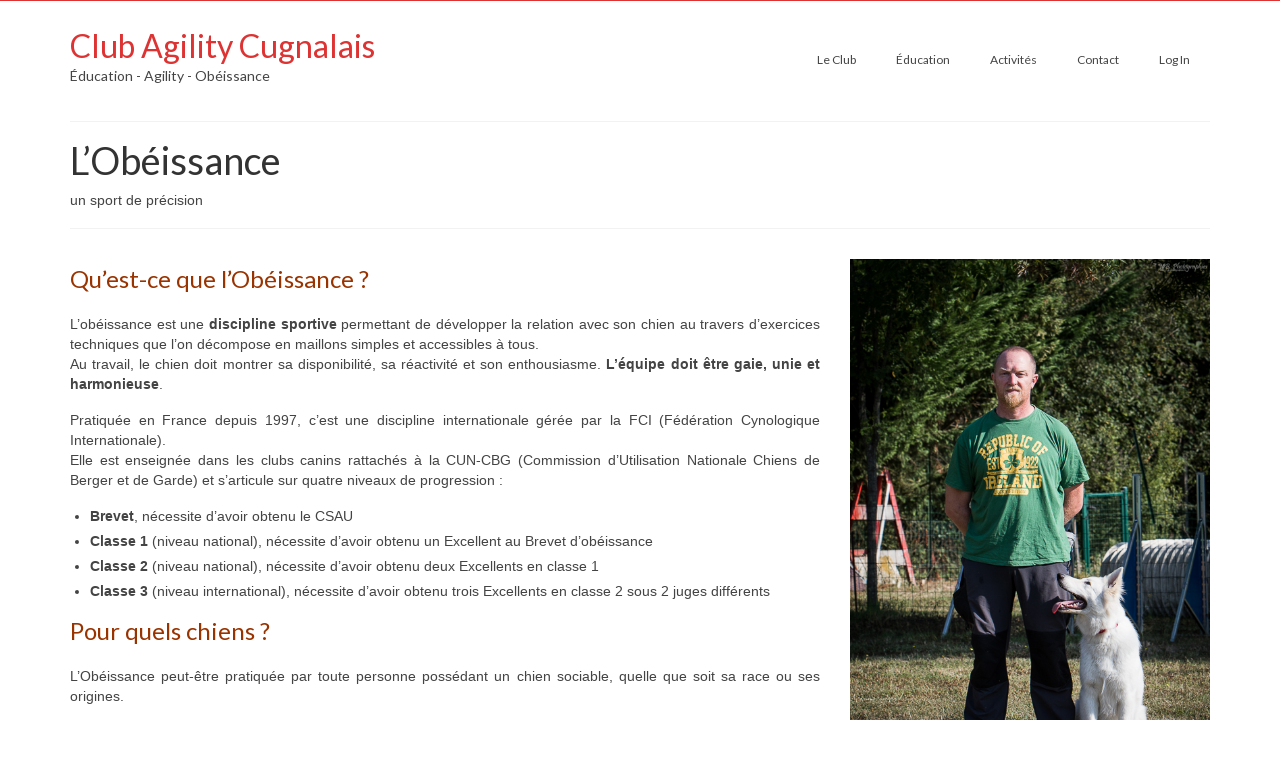

--- FILE ---
content_type: text/html; charset=UTF-8
request_url: http://clubagilitycugnalais.fr/obeissance
body_size: 12791
content:
<!DOCTYPE html>
<html class="no-js" lang="fr-FR" itemscope="itemscope" itemtype="https://schema.org/WebPage">
<head>
  <meta charset="UTF-8">
  <meta name="viewport" content="width=device-width, initial-scale=1.0">
  <meta http-equiv="X-UA-Compatible" content="IE=edge">
  <title>L&rsquo;Obéissance &#8211; Club Agility Cugnalais</title>
<link rel='dns-prefetch' href='//maps.googleapis.com' />
<link rel='dns-prefetch' href='//fonts.googleapis.com' />
<link rel='dns-prefetch' href='//s.w.org' />
<link rel="alternate" type="application/rss+xml" title="Club Agility Cugnalais &raquo; Flux" href="http://clubagilitycugnalais.fr/feed" />
<link rel="alternate" type="application/rss+xml" title="Club Agility Cugnalais &raquo; Flux des commentaires" href="http://clubagilitycugnalais.fr/comments/feed" />
		<script type="text/javascript">
			window._wpemojiSettings = {"baseUrl":"https:\/\/s.w.org\/images\/core\/emoji\/11.2.0\/72x72\/","ext":".png","svgUrl":"https:\/\/s.w.org\/images\/core\/emoji\/11.2.0\/svg\/","svgExt":".svg","source":{"concatemoji":"http:\/\/clubagilitycugnalais.fr\/wp-includes\/js\/wp-emoji-release.min.js?ver=5.1.21"}};
			!function(e,a,t){var n,r,o,i=a.createElement("canvas"),p=i.getContext&&i.getContext("2d");function s(e,t){var a=String.fromCharCode;p.clearRect(0,0,i.width,i.height),p.fillText(a.apply(this,e),0,0);e=i.toDataURL();return p.clearRect(0,0,i.width,i.height),p.fillText(a.apply(this,t),0,0),e===i.toDataURL()}function c(e){var t=a.createElement("script");t.src=e,t.defer=t.type="text/javascript",a.getElementsByTagName("head")[0].appendChild(t)}for(o=Array("flag","emoji"),t.supports={everything:!0,everythingExceptFlag:!0},r=0;r<o.length;r++)t.supports[o[r]]=function(e){if(!p||!p.fillText)return!1;switch(p.textBaseline="top",p.font="600 32px Arial",e){case"flag":return s([55356,56826,55356,56819],[55356,56826,8203,55356,56819])?!1:!s([55356,57332,56128,56423,56128,56418,56128,56421,56128,56430,56128,56423,56128,56447],[55356,57332,8203,56128,56423,8203,56128,56418,8203,56128,56421,8203,56128,56430,8203,56128,56423,8203,56128,56447]);case"emoji":return!s([55358,56760,9792,65039],[55358,56760,8203,9792,65039])}return!1}(o[r]),t.supports.everything=t.supports.everything&&t.supports[o[r]],"flag"!==o[r]&&(t.supports.everythingExceptFlag=t.supports.everythingExceptFlag&&t.supports[o[r]]);t.supports.everythingExceptFlag=t.supports.everythingExceptFlag&&!t.supports.flag,t.DOMReady=!1,t.readyCallback=function(){t.DOMReady=!0},t.supports.everything||(n=function(){t.readyCallback()},a.addEventListener?(a.addEventListener("DOMContentLoaded",n,!1),e.addEventListener("load",n,!1)):(e.attachEvent("onload",n),a.attachEvent("onreadystatechange",function(){"complete"===a.readyState&&t.readyCallback()})),(n=t.source||{}).concatemoji?c(n.concatemoji):n.wpemoji&&n.twemoji&&(c(n.twemoji),c(n.wpemoji)))}(window,document,window._wpemojiSettings);
		</script>
		<style type="text/css">
img.wp-smiley,
img.emoji {
	display: inline !important;
	border: none !important;
	box-shadow: none !important;
	height: 1em !important;
	width: 1em !important;
	margin: 0 .07em !important;
	vertical-align: -0.1em !important;
	background: none !important;
	padding: 0 !important;
}
</style>
	<link rel='stylesheet' id='bootstrap-css-css'  href='http://clubagilitycugnalais.fr/wp-content/plugins/wd-google-maps/css/bootstrap.css?ver=1.0.57' type='text/css' media='all' />
<link rel='stylesheet' id='frontend_main-css-css'  href='http://clubagilitycugnalais.fr/wp-content/plugins/wd-google-maps/css/frontend_main.css?ver=1.0.57' type='text/css' media='all' />
<link rel='stylesheet' id='wp-block-library-css'  href='http://clubagilitycugnalais.fr/wp-includes/css/dist/block-library/style.min.css?ver=5.1.21' type='text/css' media='all' />
<link rel='stylesheet' id='contact-form-7-css'  href='http://clubagilitycugnalais.fr/wp-content/plugins/contact-form-7/includes/css/styles.css?ver=5.1.1' type='text/css' media='all' />
<link rel='stylesheet' id='virtue_theme-css'  href='http://clubagilitycugnalais.fr/wp-content/themes/virtue/assets/css/virtue.css?ver=3.3.4' type='text/css' media='all' />
<link rel='stylesheet' id='virtue_skin-css'  href='http://clubagilitycugnalais.fr/wp-content/themes/virtue/assets/css/skins/default.css?ver=3.3.4' type='text/css' media='all' />
<link rel='stylesheet' id='redux-google-fonts-virtue-css'  href='http://fonts.googleapis.com/css?family=Lato%3A400%2C700&#038;ver=1556767603' type='text/css' media='all' />
<script type='text/javascript' src='http://clubagilitycugnalais.fr/wp-includes/js/jquery/jquery.js?ver=1.12.4'></script>
<script type='text/javascript' src='http://clubagilitycugnalais.fr/wp-includes/js/jquery/jquery-migrate.min.js?ver=1.4.1'></script>
<script type='text/javascript' src='https://maps.googleapis.com/maps/api/js?libraries=places%2Cgeometry&#038;v=3.exp&#038;language=fr&#038;key=AIzaSyBzgs8QQzTFG0PFkjdXF53Pmj-C2WzXPDU&#038;ver=5.1.21'></script>
<script type='text/javascript' src='http://clubagilitycugnalais.fr/wp-content/plugins/wd-google-maps/js/init_map.js?ver=1.0.57'></script>
<script type='text/javascript' src='http://clubagilitycugnalais.fr/wp-content/plugins/wd-google-maps/js/frontend_main.js?ver=1.0.57'></script>
<!--[if lt IE 9]>
<script type='text/javascript' src='http://clubagilitycugnalais.fr/wp-content/themes/virtue/assets/js/vendor/respond.min.js?ver=5.1.21'></script>
<![endif]-->
<link rel='https://api.w.org/' href='http://clubagilitycugnalais.fr/wp-json/' />
<link rel="EditURI" type="application/rsd+xml" title="RSD" href="http://clubagilitycugnalais.fr/xmlrpc.php?rsd" />
<link rel="wlwmanifest" type="application/wlwmanifest+xml" href="http://clubagilitycugnalais.fr/wp-includes/wlwmanifest.xml" /> 
<meta name="generator" content="WordPress 5.1.21" />
<link rel="canonical" href="http://clubagilitycugnalais.fr/obeissance" />
<link rel='shortlink' href='http://clubagilitycugnalais.fr/?p=8' />
<link rel="alternate" type="application/json+oembed" href="http://clubagilitycugnalais.fr/wp-json/oembed/1.0/embed?url=http%3A%2F%2Fclubagilitycugnalais.fr%2Fobeissance" />
<link rel="alternate" type="text/xml+oembed" href="http://clubagilitycugnalais.fr/wp-json/oembed/1.0/embed?url=http%3A%2F%2Fclubagilitycugnalais.fr%2Fobeissance&#038;format=xml" />
<style type="text/css">#logo {padding-top:25px;}#logo {padding-bottom:10px;}#logo {margin-left:0px;}#logo {margin-right:0px;}#nav-main {margin-top:40px;}#nav-main {margin-bottom:10px;}.headerfont, .tp-caption {font-family:Lato;} .topbarmenu ul li {font-family:Lato;}.home-message:hover {background-color:#dd3333; background-color: rgba(221, 51, 51, 0.6);}
  nav.woocommerce-pagination ul li a:hover, .wp-pagenavi a:hover, .panel-heading .accordion-toggle, .variations .kad_radio_variations label:hover, .variations .kad_radio_variations label.selectedValue {border-color: #dd3333;}
  a, #nav-main ul.sf-menu ul li a:hover, .product_price ins .amount, .price ins .amount, .color_primary, .primary-color, #logo a.brand, #nav-main ul.sf-menu a:hover,
  .woocommerce-message:before, .woocommerce-info:before, #nav-second ul.sf-menu a:hover, .footerclass a:hover, .posttags a:hover, .subhead a:hover, .nav-trigger-case:hover .kad-menu-name, 
  .nav-trigger-case:hover .kad-navbtn, #kadbreadcrumbs a:hover, #wp-calendar a, .star-rating, .has-virtue-primary-color {color: #dd3333;}
.widget_price_filter .ui-slider .ui-slider-handle, .product_item .kad_add_to_cart:hover, .product_item:hover a.button:hover, .product_item:hover .kad_add_to_cart:hover, .kad-btn-primary, html .woocommerce-page .widget_layered_nav ul.yith-wcan-label li a:hover, html .woocommerce-page .widget_layered_nav ul.yith-wcan-label li.chosen a,
.product-category.grid_item a:hover h5, .woocommerce-message .button, .widget_layered_nav_filters ul li a, .widget_layered_nav ul li.chosen a, .wpcf7 input.wpcf7-submit, .yith-wcan .yith-wcan-reset-navigation,
#containerfooter .menu li a:hover, .bg_primary, .portfolionav a:hover, .home-iconmenu a:hover, p.demo_store, .topclass, #commentform .form-submit #submit, .kad-hover-bg-primary:hover, .widget_shopping_cart_content .checkout,
.login .form-row .button, .variations .kad_radio_variations label.selectedValue, #payment #place_order, .wpcf7 input.wpcf7-back, .shop_table .actions input[type=submit].checkout-button, .cart_totals .checkout-button, input[type="submit"].button, .order-actions .button, .has-virtue-primary-background-color {background: #dd3333;}input[type=number]::-webkit-inner-spin-button, input[type=number]::-webkit-outer-spin-button { -webkit-appearance: none; margin: 0; } input[type=number] {-moz-appearance: textfield;}.quantity input::-webkit-outer-spin-button,.quantity input::-webkit-inner-spin-button {display: none;}.product_item .product_details h5 {text-transform: none;}.product_item .product_details h5 {min-height:40px;}.entry-content p { margin-bottom:16px;}</style><style type="text/css" class="options-output">header #logo a.brand,.logofont{font-family:Lato;line-height:40px;font-weight:400;font-style:normal;font-size:32px;}.kad_tagline{font-family:Lato;line-height:20px;font-weight:400;font-style:normal;color:#444444;font-size:14px;}.product_item .product_details h5{font-family:Lato;line-height:20px;font-weight:normal;font-style:700;font-size:16px;}h1{font-family:Lato;line-height:40px;font-weight:400;font-style:normal;font-size:38px;}h2{font-family:Lato;line-height:40px;font-weight:normal;font-style:normal;font-size:32px;}h3{font-family:Lato;line-height:40px;font-weight:400;font-style:normal;font-size:28px;}h4{font-family:Lato;line-height:40px;font-weight:400;font-style:normal;font-size:24px;}h5{font-family:Lato;line-height:24px;font-weight:700;font-style:normal;font-size:18px;}body{font-family:Verdana, Geneva, sans-serif;line-height:20px;font-weight:400;font-style:normal;font-size:14px;}#nav-main ul.sf-menu a{font-family:Lato;line-height:18px;font-weight:normal;font-style:400;font-size:12px;}#nav-second ul.sf-menu a{font-family:Lato;line-height:22px;font-weight:normal;font-style:400;font-size:18px;}.kad-nav-inner .kad-mnav, .kad-mobile-nav .kad-nav-inner li a,.nav-trigger-case{font-family:Lato;line-height:20px;font-weight:normal;font-style:400;font-size:16px;}</style></head>
<body class="page-template page-template-page-fullwidth page-template-page-fullwidth-php page page-id-8 wide obeissance">
	<div id="kt-skip-link"><a href="#content">Skip to Main Content</a></div>
	<div id="wrapper" class="container">
	<header class="banner headerclass" itemscope itemtype="https://schema.org/WPHeader">
	<div id="topbar" class="topclass">
	<div class="container">
		<div class="row">
			<div class="col-md-6 col-sm-6 kad-topbar-left">
				<div class="topbarmenu clearfix">
								</div>
			</div><!-- close col-md-6 --> 
			<div class="col-md-6 col-sm-6 kad-topbar-right">
				<div id="topbar-search" class="topbar-widget">
									</div>
			</div> <!-- close col-md-6-->
		</div> <!-- Close Row -->
	</div> <!-- Close Container -->
</div>	<div class="container">
		<div class="row">
			<div class="col-md-4 clearfix kad-header-left">
				<div id="logo" class="logocase">
					<a class="brand logofont" href="http://clubagilitycugnalais.fr/">
						Club Agility Cugnalais					</a>
											<p class="kad_tagline belowlogo-text">Éducation - Agility - Obéissance</p>
									</div> <!-- Close #logo -->
			</div><!-- close logo span -->
							<div class="col-md-8 kad-header-right">
					<nav id="nav-main" class="clearfix" itemscope itemtype="https://schema.org/SiteNavigationElement">
						<ul id="menu-menu-cac" class="sf-menu"><li  class="menu-le-club sf-dropdown menu-item-22"><a href="http://clubagilitycugnalais.fr/le-club"><span>Le Club</span></a>
<ul class="sub-menu sf-dropdown-menu dropdown">
	<li  class="menu-presentation menu-item-29"><a href="http://clubagilitycugnalais.fr/presentation"><span>Présentation</span></a></li>
	<li  class="menu-horaires menu-item-31"><a href="http://clubagilitycugnalais.fr/horaires"><span>Horaires</span></a></li>
	<li  class="menu-licencies menu-item-56"><a href="http://clubagilitycugnalais.fr/licencies"><span>Licenciés</span></a></li>
</ul>
</li>
<li  class="menu-education sf-dropdown menu-item-21"><a href="http://clubagilitycugnalais.fr/education"><span>Éducation</span></a>
<ul class="sub-menu sf-dropdown-menu dropdown">
	<li  class="menu-ecole-du-chiot menu-item-345"><a href="http://clubagilitycugnalais.fr/ecole-du-chiot"><span>École du chiot</span></a></li>
	<li  class="menu-pour-les-plus-grands menu-item-111"><a href="http://clubagilitycugnalais.fr/pour-les-plus-grands"><span>Pour les plus grands</span></a></li>
</ul>
</li>
<li  class="menu-activites current-menu-ancestor current-menu-parent current_page_parent current_page_ancestor sf-dropdown menu-item-67"><a href="http://clubagilitycugnalais.fr/et-plus"><span>Activités</span></a>
<ul class="sub-menu sf-dropdown-menu dropdown">
	<li  class="menu-agility menu-item-11"><a href="http://clubagilitycugnalais.fr/agility"><span>Agility</span></a></li>
	<li  class="menu-obeissance current-menu-item current_page_item menu-item-12"><a href="http://clubagilitycugnalais.fr/obeissance" aria-current="page"><span>Obéissance</span></a></li>
	<li  class="menu-chiens-visiteurs menu-item-342"><a href="http://clubagilitycugnalais.fr/chiens-visiteurs"><span>Chiens visiteurs</span></a></li>
	<li  class="menu-cani-marche menu-item-351"><a href="http://clubagilitycugnalais.fr/cani-marche-2"><span>Cani-marche</span></a></li>
	<li  class="menu-dog-dancing menu-item-65"><a href="http://clubagilitycugnalais.fr/oberythmee"><span>Dog dancing</span></a></li>
</ul>
</li>
<li  class="menu-contact menu-item-70"><a href="http://clubagilitycugnalais.fr/contact"><span>Contact</span></a></li>
<li  class="menu-log-in menu-item-354"><a href="http://clubagilitycugnalais.fr/wp-login.php"><span>Log In</span></a></li>
</ul>					</nav> 
				</div> <!-- Close menuclass-->
			       
		</div> <!-- Close Row -->
					<div id="mobile-nav-trigger" class="nav-trigger">
				<button class="nav-trigger-case mobileclass collapsed" data-toggle="collapse" data-target=".kad-nav-collapse">
					<span class="kad-navbtn"><i class="icon-reorder"></i></span>
					<span class="kad-menu-name">Menu</span>
				</button>
			</div>
			<div id="kad-mobile-nav" class="kad-mobile-nav">
				<div class="kad-nav-inner mobileclass">
					<div class="kad-nav-collapse">
					<ul id="menu-menu-cac-1" class="kad-mnav"><li  class="menu-le-club sf-dropdown menu-item-22"><a href="http://clubagilitycugnalais.fr/le-club"><span>Le Club</span></a>
<ul class="sub-menu sf-dropdown-menu dropdown">
	<li  class="menu-presentation menu-item-29"><a href="http://clubagilitycugnalais.fr/presentation"><span>Présentation</span></a></li>
	<li  class="menu-horaires menu-item-31"><a href="http://clubagilitycugnalais.fr/horaires"><span>Horaires</span></a></li>
	<li  class="menu-licencies menu-item-56"><a href="http://clubagilitycugnalais.fr/licencies"><span>Licenciés</span></a></li>
</ul>
</li>
<li  class="menu-education sf-dropdown menu-item-21"><a href="http://clubagilitycugnalais.fr/education"><span>Éducation</span></a>
<ul class="sub-menu sf-dropdown-menu dropdown">
	<li  class="menu-ecole-du-chiot menu-item-345"><a href="http://clubagilitycugnalais.fr/ecole-du-chiot"><span>École du chiot</span></a></li>
	<li  class="menu-pour-les-plus-grands menu-item-111"><a href="http://clubagilitycugnalais.fr/pour-les-plus-grands"><span>Pour les plus grands</span></a></li>
</ul>
</li>
<li  class="menu-activites current-menu-ancestor current-menu-parent current_page_parent current_page_ancestor sf-dropdown menu-item-67"><a href="http://clubagilitycugnalais.fr/et-plus"><span>Activités</span></a>
<ul class="sub-menu sf-dropdown-menu dropdown">
	<li  class="menu-agility menu-item-11"><a href="http://clubagilitycugnalais.fr/agility"><span>Agility</span></a></li>
	<li  class="menu-obeissance current-menu-item current_page_item menu-item-12"><a href="http://clubagilitycugnalais.fr/obeissance" aria-current="page"><span>Obéissance</span></a></li>
	<li  class="menu-chiens-visiteurs menu-item-342"><a href="http://clubagilitycugnalais.fr/chiens-visiteurs"><span>Chiens visiteurs</span></a></li>
	<li  class="menu-cani-marche menu-item-351"><a href="http://clubagilitycugnalais.fr/cani-marche-2"><span>Cani-marche</span></a></li>
	<li  class="menu-dog-dancing menu-item-65"><a href="http://clubagilitycugnalais.fr/oberythmee"><span>Dog dancing</span></a></li>
</ul>
</li>
<li  class="menu-contact menu-item-70"><a href="http://clubagilitycugnalais.fr/contact"><span>Contact</span></a></li>
<li  class="menu-log-in menu-item-354"><a href="http://clubagilitycugnalais.fr/wp-login.php"><span>Log In</span></a></li>
</ul>					</div>
				</div>
			</div>
		 
	</div> <!-- Close Container -->
	</header>
	<div class="wrap contentclass" role="document">

	<div id="pageheader" class="titleclass">
	<div class="container">
		<div class="page-header">
			<h1 class="entry-title" itemprop="name">
				L&rsquo;Obéissance			</h1>
			<p class="subtitle"> un sport de précision </p>		</div>
	</div><!--container-->
</div><!--titleclass--><div id="content" class="container container-contained">
	<div class="row">
		<div class="main col-md-12" role="main">
			<div class="entry-content" itemprop="mainContentOfPage" itemscope itemtype="http://schema.org/WebPageElement">
				<div class="row"> <div class="col-md-8">
<h4><span style="color: #993300;">Qu&rsquo;est-ce que l&rsquo;Obéissance ?</span></h4>
<p style="text-align: justify;">L&rsquo;obéissance est une <strong>discipline sportive</strong> permettant de développer la relation avec son chien au travers d&rsquo;exercices techniques que l&rsquo;on décompose en maillons simples et accessibles à tous.<br />
Au travail, le chien doit montrer sa disponibilité, sa réactivité et son enthousiasme. <strong>L&rsquo;équipe doit être gaie, unie et harmonieuse</strong>.</p>
<p style="text-align: justify;">Pratiquée en France depuis 1997, c&rsquo;est une discipline internationale gérée par la FCI (Fédération Cynologique Internationale).<br />
Elle est enseignée dans les clubs canins rattachés à la CUN-CBG (Commission d&rsquo;Utilisation Nationale Chiens de Berger et de Garde) et s&rsquo;articule sur quatre niveaux de progression :</p>
<ul>
<li style="text-align: justify;"><strong>Brevet</strong>, nécessite d&rsquo;avoir obtenu le CSAU</li>
<li style="text-align: justify;"><strong>Classe 1</strong> (niveau national), nécessite d&rsquo;avoir obtenu un Excellent au Brevet d&rsquo;obéissance</li>
<li style="text-align: justify;"><strong>Classe 2</strong> (niveau national), nécessite d&rsquo;avoir obtenu deux Excellents en classe 1</li>
<li style="text-align: justify;"><strong>Classe 3</strong> (niveau international), nécessite d&rsquo;avoir obtenu trois Excellents en classe 2 sous 2 juges différents</li>
</ul>
<h4><span style="color: #993300;">Pour quels chiens ?</span></h4>
<p style="text-align: justify;">L’Obéissance peut-être pratiquée par toute personne possédant un chien sociable, quelle que soit sa race ou ses origines.</p>
<p style="text-align: justify;">Le chien devra posséder un carnet de travail (délivré sur demande par la SCC), posséder une licence pour la discipline Obéissance et être âgé au minimum de 12 mois (15 mois pour la classe 3 internationale).</p>
<h4><span style="color: #993300;">En savoir plus</span></h4>
<p>Pour en savoir plus, rendez-vous sur le site du Groupe de Travail Obéissance : <a href="http://www.obeissance.eu/">http://www.obeissance.eu/</a></p>
</div><div class="col-md-4">
<figure id="attachment_114" class="thumbnail wp-caption alignright" style="width: 533px"><img class="size-full wp-image-114" src="http://clubagilitycugnalais.fr/wp-content/uploads/2016/08/2R5A9420.jpg" alt="La position de base, c'est à dire le chien au pied à gauche du conducteur le regard tourné vers celui ci, est la base de la technique. Sur la photo, Romuald et Jaimie qui préparent la Classe 1." width="533" height="800" srcset="http://clubagilitycugnalais.fr/wp-content/uploads/2016/08/2R5A9420.jpg 533w, http://clubagilitycugnalais.fr/wp-content/uploads/2016/08/2R5A9420-200x300.jpg 200w" sizes="(max-width: 533px) 100vw, 533px" /><figcaption class="caption wp-caption-text">La position de base, c&rsquo;est à dire le chien au pied à gauche du conducteur le regard tourné vers celui ci, est la base de la technique. Sur la photo, Romuald et Jammy qui préparent la Classe 1.</figcaption></figure>
</div></div>
<div class="hrule clearfix"></div>
<h4><span style="color: #993300;">L&rsquo;Obéissance au CAC</span></h4>
<p style="text-align: justify;"><strong>Les cours au CAC ont lieu le samedi matin</strong> (voir la page <a href="http://clubagilitycugnalais.fr/horaires">Horaires</a> pour les détails). Notre section regroupe une dizaine d&rsquo;équipes allant du CSAU à la Classe 2 et tout ce petit monde est coaché par <strong>Lise</strong>. Vous pouvez découvrir nos licenciés sur le <a href="http://clubagilitycugnalais.fr/licencies">Portfolio</a> ! Nous organisons notre concours annuel habituellement fin novembre.</p>
<p style="text-align: justify;">Durant les cours, chacun travaille ses propres objectifs avec l&rsquo;aide d&rsquo;un binôme qui est là pour lui faire un retour constructif et l&rsquo;aider. Chacun peut donner son avis et <strong>être actif</strong> dans la progression de l&rsquo;autre. Lise ainsi que d&rsquo;autres membres de la section suivent régulièrement des stages techniques auprès de différents conducteurs (citons Carmen Bennett, Kjellaug Selsass, Fanny Gott, Nina Manner entre autres) afin d&rsquo;acquérir les clés permettant à chacun de progresser selon ses objectifs et son chien.</p>
<p style="text-align: justify;">Au CAC, <strong>nous n&#8217;employons pas de méthodes coercitives</strong> en Obéissance, nous cherchons a développer la relation et la motivation du binôme humain-chien afin qu&rsquo;ils donnent le meilleur d&rsquo;eux mêmes. Cela peut prendre du temps mais le chemin vaut certainement le coût 🙂 !</p>
<figure id="attachment_193" class="thumbnail wp-caption aligncenter" style="width: 800px"><img class="size-full wp-image-193" src="http://clubagilitycugnalais.fr/wp-content/uploads/2016/08/2R5A6085-1.jpg" alt="Lise, notre coach et sa jeune relève, le (plus si) petit Sheïtan" width="800" height="533" srcset="http://clubagilitycugnalais.fr/wp-content/uploads/2016/08/2R5A6085-1.jpg 800w, http://clubagilitycugnalais.fr/wp-content/uploads/2016/08/2R5A6085-1-300x200.jpg 300w, http://clubagilitycugnalais.fr/wp-content/uploads/2016/08/2R5A6085-1-768x512.jpg 768w" sizes="(max-width: 800px) 100vw, 800px" /><figcaption class="caption wp-caption-text">Lise, notre coach et sa jeune relève, le (plus si) petit Sheïtan</figcaption></figure>
<div class="hrule clearfix"></div>
<h4><span style="color: #993300;">Les programmes Officiels</span></h4>
<p>Voici les programmes officiels de la discipline obéissance (règlement applicable depuis le 1er janvier 2016) :</p>
<div class="row"> <div class="col-md-6">
<p><img class="aligncenter wp-image-154" src="http://clubagilitycugnalais.fr/wp-content/uploads/2016/08/obe_brevet-1024x453.png" alt="obe_brevet" width="1024" height="453" srcset="http://clubagilitycugnalais.fr/wp-content/uploads/2016/08/obe_brevet-1024x453.png 1024w, http://clubagilitycugnalais.fr/wp-content/uploads/2016/08/obe_brevet-300x133.png 300w, http://clubagilitycugnalais.fr/wp-content/uploads/2016/08/obe_brevet-768x340.png 768w, http://clubagilitycugnalais.fr/wp-content/uploads/2016/08/obe_brevet.png 1458w" sizes="(max-width: 1024px) 100vw, 1024px" /></p>
<p><img class="aligncenter wp-image-155 size-large" src="http://clubagilitycugnalais.fr/wp-content/uploads/2016/08/obe_c1-1024x548.png" alt="obe_c1" width="1024" height="548" srcset="http://clubagilitycugnalais.fr/wp-content/uploads/2016/08/obe_c1-1024x548.png 1024w, http://clubagilitycugnalais.fr/wp-content/uploads/2016/08/obe_c1-300x161.png 300w, http://clubagilitycugnalais.fr/wp-content/uploads/2016/08/obe_c1-768x411.png 768w, http://clubagilitycugnalais.fr/wp-content/uploads/2016/08/obe_c1.png 1452w" sizes="(max-width: 1024px) 100vw, 1024px" /></p>
<p><img class="aligncenter size-large wp-image-156" src="http://clubagilitycugnalais.fr/wp-content/uploads/2016/08/obe_c2-1024x516.png" alt="obe_c2" width="1024" height="516" srcset="http://clubagilitycugnalais.fr/wp-content/uploads/2016/08/obe_c2-1024x516.png 1024w, http://clubagilitycugnalais.fr/wp-content/uploads/2016/08/obe_c2-300x151.png 300w, http://clubagilitycugnalais.fr/wp-content/uploads/2016/08/obe_c2-768x387.png 768w, http://clubagilitycugnalais.fr/wp-content/uploads/2016/08/obe_c2.png 1454w" sizes="(max-width: 1024px) 100vw, 1024px" /></p>
<p><img class="aligncenter size-large wp-image-157" src="http://clubagilitycugnalais.fr/wp-content/uploads/2016/08/obe_c3-1024x516.png" alt="obe_c3" width="1024" height="516" srcset="http://clubagilitycugnalais.fr/wp-content/uploads/2016/08/obe_c3-1024x516.png 1024w, http://clubagilitycugnalais.fr/wp-content/uploads/2016/08/obe_c3-300x151.png 300w, http://clubagilitycugnalais.fr/wp-content/uploads/2016/08/obe_c3-768x387.png 768w, http://clubagilitycugnalais.fr/wp-content/uploads/2016/08/obe_c3.png 1453w" sizes="(max-width: 1024px) 100vw, 1024px" /></p>
</div><div class="col-md-6">
<figure id="attachment_117" class="thumbnail wp-caption aligncenter" style="width: 600px"><img class="wp-image-117" src="http://clubagilitycugnalais.fr/wp-content/uploads/2016/08/2R5A9438.jpg" alt="Rapport d'objet - Erys" width="600" height="400" srcset="http://clubagilitycugnalais.fr/wp-content/uploads/2016/08/2R5A9438.jpg 800w, http://clubagilitycugnalais.fr/wp-content/uploads/2016/08/2R5A9438-300x200.jpg 300w, http://clubagilitycugnalais.fr/wp-content/uploads/2016/08/2R5A9438-768x512.jpg 768w" sizes="(max-width: 600px) 100vw, 600px" /><figcaption class="caption wp-caption-text">Toutes les classes : Rapport d&rsquo;objet &#8211; Erys</figcaption></figure>
<figure id="attachment_126" class="thumbnail wp-caption aligncenter" style="width: 600px"><img class="wp-image-126" src="http://clubagilitycugnalais.fr/wp-content/uploads/2016/08/2R5A9459.jpg" alt="Classe 2 : Saut de haie avec rapport d'haltère metallique - Higé" width="600" height="400" srcset="http://clubagilitycugnalais.fr/wp-content/uploads/2016/08/2R5A9459.jpg 800w, http://clubagilitycugnalais.fr/wp-content/uploads/2016/08/2R5A9459-300x200.jpg 300w, http://clubagilitycugnalais.fr/wp-content/uploads/2016/08/2R5A9459-768x512.jpg 768w" sizes="(max-width: 600px) 100vw, 600px" /><figcaption class="caption wp-caption-text">Classe 2 : Saut de haie avec rapport d&rsquo;haltère metallique &#8211; Higé</figcaption></figure>
<figure id="attachment_140" class="thumbnail wp-caption aligncenter" style="width: 600px"><img class="wp-image-140" src="http://clubagilitycugnalais.fr/wp-content/uploads/2016/08/2R5A9489.jpg" alt="Toutes les classes : positions à distance - Jaimie" width="600" height="400" srcset="http://clubagilitycugnalais.fr/wp-content/uploads/2016/08/2R5A9489.jpg 800w, http://clubagilitycugnalais.fr/wp-content/uploads/2016/08/2R5A9489-300x200.jpg 300w, http://clubagilitycugnalais.fr/wp-content/uploads/2016/08/2R5A9489-768x512.jpg 768w" sizes="(max-width: 600px) 100vw, 600px" /><figcaption class="caption wp-caption-text">Toutes les classes : positions à distance &#8211; Jammy</figcaption></figure>
</div></div>
<div class="hrule clearfix"></div>
<h4><span style="color: #993300;">Les grands principes</span></h4>
<div class="row"> <div class="col-md-3">
<h4 style="text-align: center;"><span style="color: #333399;">Attachement et Contact</span></h4>
</div><div class="col-md-9">
<p style="text-align: justify;">L’attachement est un besoin inné. La proximité avec l’être d’attachement permet l’apaisement, l’imitation, l’exploration, ou encore les apprentissages sociaux. <strong>L&rsquo;attachement est la base d&rsquo;un travail de confiance</strong>.</p>
<p style="text-align: justify;">En Obéissance, le chien doit être disponible et être réceptif à ce que vous lui demandez. Pour cela il doit être à l’écoute, au contact, être fixé sur vous. Avoir un chien au contact demande de le centrer sur soi pour ne pas que son attention soit attirée ailleurs.</p>
</div></div>
<div class="row"> <div class="col-md-6">
<figure id="attachment_115" class="thumbnail wp-caption aligncenter" style="width: 267px"><img class="wp-image-115" src="http://clubagilitycugnalais.fr/wp-content/uploads/2016/08/2R5A9421.jpg" alt="Japix, au contact de sa conductrice Julie :)" width="267" height="400" srcset="http://clubagilitycugnalais.fr/wp-content/uploads/2016/08/2R5A9421.jpg 533w, http://clubagilitycugnalais.fr/wp-content/uploads/2016/08/2R5A9421-200x300.jpg 200w" sizes="(max-width: 267px) 100vw, 267px" /><figcaption class="caption wp-caption-text">Japix, au contact de sa conductrice Julie 🙂</figcaption></figure>
</div><div class="col-md-6">
<figure id="attachment_138" class="thumbnail wp-caption aligncenter" style="width: 400px"><img class="wp-image-138" src="http://clubagilitycugnalais.fr/wp-content/uploads/2016/08/2R5A9485.jpg" alt="fenrir" width="400" height="400" srcset="http://clubagilitycugnalais.fr/wp-content/uploads/2016/08/2R5A9485.jpg 800w, http://clubagilitycugnalais.fr/wp-content/uploads/2016/08/2R5A9485-150x150.jpg 150w, http://clubagilitycugnalais.fr/wp-content/uploads/2016/08/2R5A9485-300x300.jpg 300w, http://clubagilitycugnalais.fr/wp-content/uploads/2016/08/2R5A9485-768x768.jpg 768w, http://clubagilitycugnalais.fr/wp-content/uploads/2016/08/2R5A9485-538x538.jpg 538w, http://clubagilitycugnalais.fr/wp-content/uploads/2016/08/2R5A9485-269x269.jpg 269w, http://clubagilitycugnalais.fr/wp-content/uploads/2016/08/2R5A9485-730x730.jpg 730w, http://clubagilitycugnalais.fr/wp-content/uploads/2016/08/2R5A9485-365x365.jpg 365w" sizes="(max-width: 400px) 100vw, 400px" /><figcaption class="caption wp-caption-text">Fenrir au contact pendant la suite au pied</figcaption></figure>
</div></div>
<div class="space_40 clearfix"></div>
<div class="row"> <div class="col-md-3">
<h4 style="text-align: center;"><span style="color: #333399;">Précision et maîtrise</span></h4>
</div><div class="col-md-9">
<p style="text-align: justify;">Les mots utilisés pour l&rsquo;Obéissance doivent avoir la même signification et correspondre toujours à la même action, à l&rsquo;entraînement comme dans la vie de tous les jours, ils doivent être clairs, nets et précis.</p>
<p style="text-align: justify;">En toutes circonstances <strong>vous devez être le leader</strong>, prendre les initiatives, définir les limites.</p>
</div></div>
<div class="row"> <div class="col-md-4">
<figure id="attachment_142" class="thumbnail wp-caption aligncenter" style="width: 300px"><img class="wp-image-142" src="http://clubagilitycugnalais.fr/wp-content/uploads/2016/08/2R5A9503-300x200.jpg" alt="Positions à distance : Debout - Jaimie" width="300" height="200" srcset="http://clubagilitycugnalais.fr/wp-content/uploads/2016/08/2R5A9503-300x200.jpg 300w, http://clubagilitycugnalais.fr/wp-content/uploads/2016/08/2R5A9503-768x512.jpg 768w, http://clubagilitycugnalais.fr/wp-content/uploads/2016/08/2R5A9503.jpg 800w" sizes="(max-width: 300px) 100vw, 300px" /><figcaption class="caption wp-caption-text">Positions à distance : Debout &#8211; Jammy</figcaption></figure>
</div><div class="col-md-4">
<figure id="attachment_139" class="thumbnail wp-caption aligncenter" style="width: 133px"><img class="wp-image-139" src="http://clubagilitycugnalais.fr/wp-content/uploads/2016/08/2R5A9488-200x300.jpg" alt="2r5a9488" width="133" height="200" srcset="http://clubagilitycugnalais.fr/wp-content/uploads/2016/08/2R5A9488-200x300.jpg 200w, http://clubagilitycugnalais.fr/wp-content/uploads/2016/08/2R5A9488.jpg 533w" sizes="(max-width: 133px) 100vw, 133px" /><figcaption class="caption wp-caption-text">Positions à distance : Assis &#8211; Jammy</figcaption></figure>
</div><div class="col-md-4">
<figure id="attachment_140" class="thumbnail wp-caption aligncenter" style="width: 300px"><img class="wp-image-140" src="http://clubagilitycugnalais.fr/wp-content/uploads/2016/08/2R5A9489-300x200.jpg" alt="Toutes les classes : positions à distance - Jaimie" width="300" height="200" srcset="http://clubagilitycugnalais.fr/wp-content/uploads/2016/08/2R5A9489-300x200.jpg 300w, http://clubagilitycugnalais.fr/wp-content/uploads/2016/08/2R5A9489-768x512.jpg 768w, http://clubagilitycugnalais.fr/wp-content/uploads/2016/08/2R5A9489.jpg 800w" sizes="(max-width: 300px) 100vw, 300px" /><figcaption class="caption wp-caption-text">Positions à distance : Couché &#8211; Jammy</figcaption></figure>
</div></div>
<div class="space_40 clearfix"></div>
<div class="row"> <div class="col-md-3">
<h4 style="text-align: center;"><span style="color: #333399;">Progression et humilité</span></h4>
</div><div class="col-md-9">
<p style="text-align: justify;">Il faut aller pas à pas, utiliser les félicitations et les récompenses pour les bons résultats (renforcement positif), et se remettre en question quand l&rsquo;exercice est mal fait car souvent, c&rsquo;est la preuve que le chien n&rsquo;a pas compris.</p>
<p style="text-align: justify;">Il ne faut surtout pas avoir peur de revenir en arrière si le chien n’a pas intégré une phase. <strong>Un apprentissage n&rsquo;est jamais définitivement acquis</strong>.</p>
</div></div>
<div class="row"> <div class="col-md-6">
<figure id="attachment_133" class="thumbnail wp-caption aligncenter" style="width: 450px"><img class="wp-image-133" src="http://clubagilitycugnalais.fr/wp-content/uploads/2016/08/2R5A9478-300x200.jpg" alt="Classe 1 : Tourne autour du cône et retour - Fenrir" width="450" height="300" srcset="http://clubagilitycugnalais.fr/wp-content/uploads/2016/08/2R5A9478-300x200.jpg 300w, http://clubagilitycugnalais.fr/wp-content/uploads/2016/08/2R5A9478-768x512.jpg 768w, http://clubagilitycugnalais.fr/wp-content/uploads/2016/08/2R5A9478.jpg 800w" sizes="(max-width: 450px) 100vw, 450px" /><figcaption class="caption wp-caption-text">Apprentissage du tourne autour du cône et retour &#8211; Fenrir</figcaption></figure>
</div><div class="col-md-6">
<figure id="attachment_143" class="thumbnail wp-caption aligncenter" style="width: 450px"><img class="wp-image-143" src="http://clubagilitycugnalais.fr/wp-content/uploads/2016/08/2R5A9508-300x200.jpg" alt="l'apprentissage de la place dans le carré pour Higé a été une source de remise en questions" width="450" height="300" srcset="http://clubagilitycugnalais.fr/wp-content/uploads/2016/08/2R5A9508-300x200.jpg 300w, http://clubagilitycugnalais.fr/wp-content/uploads/2016/08/2R5A9508-768x512.jpg 768w, http://clubagilitycugnalais.fr/wp-content/uploads/2016/08/2R5A9508.jpg 800w" sizes="(max-width: 450px) 100vw, 450px" /><figcaption class="caption wp-caption-text">l&rsquo;apprentissage de la place dans le carré pour Higé a été une source de remise en questions</figcaption></figure>
</div></div>
<div class="space_40 clearfix"></div>
<div class="row"> <div class="col-md-3">
<h4 style="text-align: center;"><span style="color: #333399;">Observation et Motivation</span></h4>
</div><div class="col-md-9">
<p style="text-align: justify;">Il faut apprendre à connaître les possibilités physiques et mentales de son chien : n’ayant pas le même langage que nous, il ne faut pas surestimer ses capacités de compréhension et s’assurer qu’il a bien compris la demande.</p>
<p style="text-align: justify;">Seule une observation attentive de son chien permet de comprendre ce qui le stimule, et de s&rsquo;assurer de sa bonne santé et forme physique.</p>
<p style="text-align: justify;"><strong>La motivation est essentielle</strong> pour travailler un chien en Obéissance, il faudra donc trouver parmi diverses récompenses, nourriture, jouets etc&#8230; celle qui déclenchera la passion chez votre chien et lui donnera l&rsquo;envie de travailler dans la joie, le plaisir et la rapidité.</p>
</div></div>
<p>&nbsp;</p>
<div class="row"> <div class="col-md-6">
<figure id="attachment_164" class="thumbnail wp-caption aligncenter" style="width: 200px"><img class="size-medium wp-image-164" src="http://clubagilitycugnalais.fr/wp-content/uploads/2016/08/2R5A2686-200x300.jpg" alt="Styx et ses renforçateurs favoris : une balle et les caresses de sa môman :)" width="200" height="300" srcset="http://clubagilitycugnalais.fr/wp-content/uploads/2016/08/2R5A2686-200x300.jpg 200w, http://clubagilitycugnalais.fr/wp-content/uploads/2016/08/2R5A2686.jpg 533w" sizes="(max-width: 200px) 100vw, 200px" /><figcaption class="caption wp-caption-text">Styx et ses renforçateurs favoris : une balle et les caresses de sa môman 🙂</figcaption></figure>
</div><div class="col-md-6">
<figure id="attachment_163" class="thumbnail wp-caption aligncenter" style="width: 450px"><img class="wp-image-163" src="http://clubagilitycugnalais.fr/wp-content/uploads/2016/08/2R5A8191-300x200.jpg" alt="Gil et sa récompense préférée de la Terre et de l'univers : son boudin" width="450" height="300" srcset="http://clubagilitycugnalais.fr/wp-content/uploads/2016/08/2R5A8191-300x200.jpg 300w, http://clubagilitycugnalais.fr/wp-content/uploads/2016/08/2R5A8191-768x512.jpg 768w, http://clubagilitycugnalais.fr/wp-content/uploads/2016/08/2R5A8191-1024x683.jpg 1024w" sizes="(max-width: 450px) 100vw, 450px" /><figcaption class="caption wp-caption-text">Gil et sa récompense préférée de la Terre et de l&rsquo;univers : son boudin</figcaption></figure>
</div></div>
<div class="space_40 clearfix"></div>
<div class="row"> <div class="col-md-3">
<h4 style="text-align: center;"><span style="color: #333399;">Calme et Sérénité</span></h4>
</div><div class="col-md-9">
<p style="text-align: justify;">Il faut impérativement garder son calme afin de ne pas créer de sentiments de stress chez le chien. N&rsquo;hésitez pas à écourter ou reporter la séance si vous sentez que votre humeur n&rsquo;est pas compatible avec <strong>un entraînement serein.</strong></p>
</div></div>
<div class="row"> <div class="col-md-6">
<figure id="attachment_113" class="thumbnail wp-caption aligncenter" style="width: 300px"><img class="wp-image-113 size-medium" src="http://clubagilitycugnalais.fr/wp-content/uploads/2016/08/2R5A9417-300x300.jpg" alt="absence" width="300" height="300" srcset="http://clubagilitycugnalais.fr/wp-content/uploads/2016/08/2R5A9417-300x300.jpg 300w, http://clubagilitycugnalais.fr/wp-content/uploads/2016/08/2R5A9417-150x150.jpg 150w, http://clubagilitycugnalais.fr/wp-content/uploads/2016/08/2R5A9417-768x768.jpg 768w, http://clubagilitycugnalais.fr/wp-content/uploads/2016/08/2R5A9417.jpg 800w" sizes="(max-width: 300px) 100vw, 300px" /><figcaption class="caption wp-caption-text">Absence en groupe : par son signal d&rsquo;apaisement, Higé montre son inconfort</figcaption></figure>
</div><div class="col-md-6">
<figure id="attachment_144" class="thumbnail wp-caption aligncenter" style="width: 450px"><img class="wp-image-144" src="http://clubagilitycugnalais.fr/wp-content/uploads/2016/08/2R5A9510-300x200.jpg" alt="rappel" width="450" height="300" srcset="http://clubagilitycugnalais.fr/wp-content/uploads/2016/08/2R5A9510-300x200.jpg 300w, http://clubagilitycugnalais.fr/wp-content/uploads/2016/08/2R5A9510-768x512.jpg 768w, http://clubagilitycugnalais.fr/wp-content/uploads/2016/08/2R5A9510.jpg 800w" sizes="(max-width: 450px) 100vw, 450px" /><figcaption class="caption wp-caption-text">Rappel depuis le carré : en contrôlant nos émotions, nous faisons en sorte que le chien soit heureux de travailler avec nous</figcaption></figure>
</div></div>
<p>&nbsp;</p>
			</div>
					</div><!-- /.main -->
			</div><!-- /.row-->
		</div><!-- /.content -->
	</div><!-- /.wrap -->
	<footer id="containerfooter" class="footerclass" itemscope itemtype="https://schema.org/WPFooter">
  <div class="container">
  	<div class="row">
  							<div class="col-md-6 footercol1">
					<div class="widget-1 widget-first footer-widget"><aside id="text-6" class="widget widget_text"><h3>Nous trouver</h3>			<div class="textwidget"></div>
		</aside></div><div class="widget-2 widget-last footer-widget"><aside id="gmwd_widget-4" class="widget widget_gmwd_widget">
        <div class="gmwd_container_wrapper">
            <div class="gmwd_container">
                <div id="gmwd_container_1">
                    <script>
                        if(typeof gmwdmapData == 'undefined'){
                            var gmwdmapData = []; 
                        }                
                        
                        gmwdmapData["widget" + 'gmwd_widget-4'] = "";                   
                        gmwdmapData["mapId" + 'gmwd_widget-4'] = Number("1");                   
                        gmwdmapData["centerLat" + 'gmwd_widget-4'] = Number("43.54328007205157");
                        gmwdmapData["centerLng" + 'gmwd_widget-4'] = Number("1.3290522608519995");	
                        gmwdmapData["zoom" + 'gmwd_widget-4'] = Number("14");
                        gmwdmapData["mapType" + 'gmwd_widget-4'] = "0";
                        gmwdmapData["maxZoom" + 'gmwd_widget-4'] = Number("22");
                        gmwdmapData["minZoom" + 'gmwd_widget-4'] = Number("2");
                        gmwdmapData["mapWhellScrolling" + 'gmwd_widget-4'] = Number("1") == 1 ? true : false;				
                        gmwdmapData["infoWindowOpenOn" + 'gmwd_widget-4'] = "click" ;				
                        gmwdmapData["mapDragable" + 'gmwd_widget-4'] = Number("1") == 1 ? true : false;	
    
                        gmwdmapData["mapDbClickZoom" + 'gmwd_widget-4'] = Number("0") == 1 ? true : false;	
                                    
                        gmwdmapData["enableZoomControl" + 'gmwd_widget-4'] = Number("1") == 1 ? true : false;
                        gmwdmapData["enableMapTypeControl" + 'gmwd_widget-4'] = Number("1") == 1 ? true : false;			
                        gmwdmapData["mapTypeControlOptions" + 'gmwd_widget-4'] = {};
                        
                        gmwdmapData["enableScaleControl" + 'gmwd_widget-4'] = Number("1") == 1 ? true : false;
                        gmwdmapData["enableStreetViewControl" + 'gmwd_widget-4'] = Number("1") == 1 ? true : false;
                        gmwdmapData["enableFullscreenControl" + 'gmwd_widget-4'] = Number("0") == 1 ? true : false;
                        gmwdmapData["enableRotateControl" + 'gmwd_widget-4'] = Number("1") == 1 ? true : false;
                        gmwdmapData["mapTypeControlPosition" + 'gmwd_widget-4'] = Number("0");
                        
                        gmwdmapData["zoomControlPosition" + 'gmwd_widget-4'] = Number("0");
                        gmwdmapData["streetViewControlPosition" + 'gmwd_widget-4'] = Number("0");
                        
                        gmwdmapData["fullscreenControlPosition" + 'gmwd_widget-4'] = Number("0");
                        
                        gmwdmapData["mapTypeControlStyle" + 'gmwd_widget-4'] = Number("0");				
                        gmwdmapData["mapBorderRadius" + 'gmwd_widget-4'] = "";
                        gmwdmapData["enableBykeLayer" + 'gmwd_widget-4'] =  Number("0");	
                        gmwdmapData["enableTrafficLayer" + 'gmwd_widget-4'] =  Number("0");				
                        gmwdmapData["enableTransitLayer" + 'gmwd_widget-4'] =  Number("0");	
                        gmwdmapData["geoRSSURL" + 'gmwd_widget-4'] = "";	
                        gmwdmapData["KMLURL" + 'gmwd_widget-4'] = "";	
                        gmwdmapData["fusionTableId" + 'gmwd_widget-4'] = '';	
                
                        gmwdmapData["mapTheme" + 'gmwd_widget-4'] = '';			
                        gmwdmapData["mapMarkers" + 'gmwd_widget-4'] = JSON.parse('{"8":{"id":"8","map_id":"1","lat":"43.5410403","lng":"1.3283226999999442","category":"0","title":"Club d&#039;Agility Cugnalais","address":"Chemin de Payrol, Cugnaux, France","animation":"NONE","enable_info_window":"1","info_window_open":"0","marker_size":"32","custom_marker_url":"","choose_marker_icon":"1","description":"","link_url":"","pic_url":"","published":"1"}}');

                        gmwdmapData["mapPolygons" + 'gmwd_widget-4'] =  JSON.parse('[]');
                        gmwdmapData["mapPolylines" + 'gmwd_widget-4'] = JSON.parse('[]');
                        
                        gmwdmapData["enableCategoryFilter" + 'gmwd_widget-4'] = "0";
                        
                        gmwdmapData["enableDirections" + 'gmwd_widget-4'] = "0";
                        gmwdmapData["enableStoreLocatior" + 'gmwd_widget-4'] = "0";
                        gmwdmapData["storeLocatorDistanceIn" + 'gmwd_widget-4'] = "km";
                        
                        gmwdmapData["storeLocatorStrokeWidth" + 'gmwd_widget-4'] = Number("2");
                        gmwdmapData["storeLocatorFillColor" + 'gmwd_widget-4'] = "#" + "7FDF16";
                        gmwdmapData["storeLocatorFillOpacity" + 'gmwd_widget-4'] = Number("0.3");
                        gmwdmapData["storeLocatorLineColor" + 'gmwd_widget-4'] = "#" + "000";
                        gmwdmapData["storeLocatorLineOpacity" + 'gmwd_widget-4'] = Number("0.6");
                        
                        gmwdmapData["markerListingType" + 'gmwd_widget-4'] = "0";
                        gmwdmapData["markerListInsideMap" + 'gmwd_widget-4'] = "0";
                        gmwdmapData["markerListPosition" + 'gmwd_widget-4'] = Number("0");
                        gmwdmapData["infoWindowInfo" + 'gmwd_widget-4'] = "title,address,desc,pic";
                        gmwdmapData["advancedInfoWindowPosition" + 'gmwd_widget-4'] = Number("10");
                        gmwdmapData["geolocateUser" + 'gmwd_widget-4'] = Number("0");
                        gmwdmapData["items" + 'gmwd_widget-4'] = "3";
                        
                        gmwdmapData["enableSerchBox" + 'gmwd_widget-4'] = "0";
                        gmwdmapData["serchBoxPosition" + 'gmwd_widget-4'] = Number("3");
                        
                        gmwdmapData["allMarkers" + 'gmwd_widget-4'] = [];       
                        gmwdmapData["allPolygons" + 'gmwd_widget-4'] = [];
                        gmwdmapData["allPolygonMarkers" + 'gmwd_widget-4'] = [];
                        gmwdmapData["allPolylines" + 'gmwd_widget-4'] = [];
                        gmwdmapData["allPolylineMarkers" + 'gmwd_widget-4'] = [];
                        gmwdmapData["infoWindows" + 'gmwd_widget-4'] = [];
                        gmwdmapData["ajaxData" + 'gmwd_widget-4']  = {};
                        
                        var ajaxURL = "http://clubagilitycugnalais.fr/wp-admin/admin-ajax.php";
                        var markerDefaultIcon = "";
                        var GMWD_URL = "http://clubagilitycugnalais.fr/wp-content/plugins/wd-google-maps";
                        jQuery( document ).ready(function() {					
                            gmwdInitMainMap("wd-mapgmwd_widget-4",false, 'gmwd_widget-4');
                            gmwdReadyFunction('gmwd_widget-4');
                        });
                    </script>

                                        <div class="wd-clear">
                        <div id="wd-mapgmwd_widget-4" class="wd-row " style=" height:250px; width:100%"></div>
                    </div>
                                                
                </div>
            </div>
		</div>
		</aside></div> 
					</div> 
		            		        					<div class="col-md-6 footercol2">
					<div class="widget-1 widget-first footer-widget"><aside id="text-5" class="widget widget_text"><h3>Nous contacter</h3>			<div class="textwidget"><p>Vous pouvez envoyer un mail directement à notre présidente : <a/ href="mailto:cattoen.arlette@orange.fr" target="_blank">cattoen.arlette@orange.fr</a></p>

<p>Ou bien passer par notre page <a/ href="http://clubagilitycugnalais.fr/contact" target="_blank">Contact</a></p></div>
		</aside></div> 
					</div> 
		            		                </div>
        <div class="footercredits clearfix">
    		
    		        	<p>&copy; 2026 Club Agility Cugnalais - WordPress Theme by <a href="https://www.kadencethemes.com/" target="_blank">Kadence Themes</a></p>
    	</div>

  </div>

</footer>

		</div><!--Wrapper-->
		<script type='text/javascript'>
/* <![CDATA[ */
var wpcf7 = {"apiSettings":{"root":"http:\/\/clubagilitycugnalais.fr\/wp-json\/contact-form-7\/v1","namespace":"contact-form-7\/v1"}};
/* ]]> */
</script>
<script type='text/javascript' src='http://clubagilitycugnalais.fr/wp-content/plugins/contact-form-7/includes/js/scripts.js?ver=5.1.1'></script>
<script type='text/javascript' src='http://clubagilitycugnalais.fr/wp-content/themes/virtue/assets/js/min/bootstrap-min.js?ver=3.3.4'></script>
<script type='text/javascript' src='http://clubagilitycugnalais.fr/wp-includes/js/hoverIntent.min.js?ver=1.8.1'></script>
<script type='text/javascript' src='http://clubagilitycugnalais.fr/wp-includes/js/imagesloaded.min.js?ver=3.2.0'></script>
<script type='text/javascript' src='http://clubagilitycugnalais.fr/wp-includes/js/masonry.min.js?ver=3.3.2'></script>
<script type='text/javascript' src='http://clubagilitycugnalais.fr/wp-content/themes/virtue/assets/js/min/plugins-min.js?ver=3.3.4'></script>
<script type='text/javascript' src='http://clubagilitycugnalais.fr/wp-content/themes/virtue/assets/js/min/main-min.js?ver=3.3.4'></script>
<script type='text/javascript' src='http://clubagilitycugnalais.fr/wp-includes/js/wp-embed.min.js?ver=5.1.21'></script>
	</body>
</html>